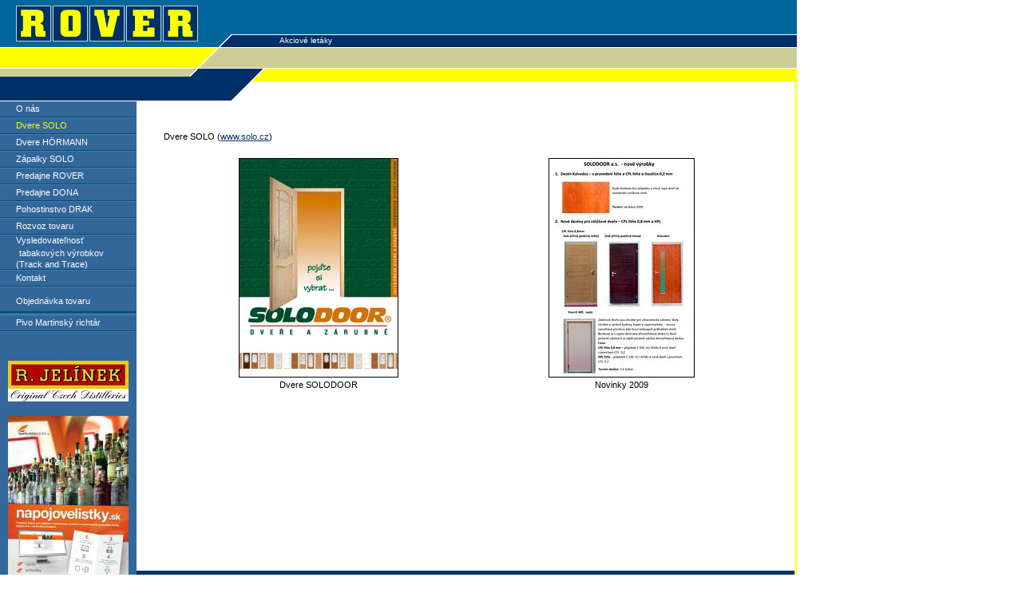

--- FILE ---
content_type: text/html
request_url: http://rovermt.sk/Solo_D.htm
body_size: 12030
content:
<!DOCTYPE HTML PUBLIC "-//W3C//DTD HTML 4.01 Transitional//EN" "http://www.w3.org/TR/html4/loose.dtd"><html>
<head>
<title>ROVER</title>
<META http-equiv="Content-Type" content="text/html; charset=utf-8">
<LINK href="styles.css" type="text/css" rel="stylesheet">
</head>
<body leftmargin="0" topmargin="0" marginwidth="0" marginheight="0">
<table width="999" height="608" border="0" cellpadding="0" cellspacing="0">
<tr>
		<td colspan="5" rowspan="2">
			<img src="images/logo.gif" width="274" height="59" alt=""></td>
		<td colspan="5">
		  <img src="images/bg_b_2.gif" width="724" height="43" alt=""></td>
<td>
			<img src="images/spacer.gif" width="1" height="43" alt=""></td>
	</tr>
	<tr>
		<td>
			<img src="images/rover_03.gif" width="16" height="16" alt=""></td>
		<td colspan="4" class=whitesmall background="images/bg_menu_h_1.gif">
      	<IMG width=60 height=8 src="images/spacer.gif" ><a href="Dona_pdf.htm" class=whitesmall>Akciové letáky</a></td>
<td>
			<img src="images/spacer.gif" width="1" height="16" alt=""></td>
	</tr>
	<tr>
		<td colspan="10">
			<img src="images/spacer.gif" width="998" height="1" alt=""></td>
		<td>
			<img src="images/bg_white.gif" width="1" height="1" alt=""></td>
	</tr>
	<tr>
		<td colspan="4">
			<img src="images/bg_y_1.gif" width="246" height="25" alt=""></td>
		<td>
			<img src="images/rover_07.gif" width="28" height="25" alt=""></td>
		<td colspan="5">
			<img src="images/bg_yb_1.gif" width="724" height="25" alt=""></td>
		<td>
			<img src="images/spacer.gif" width="1" height="25" alt=""></td>
	</tr>
	<tr>
		<td colspan="10">
			<img src="images/bg_white.gif" width="998" height="1" alt=""></td>
		<td>
			<img src="images/spacer.gif" width="1" height="1" alt=""></td>
	</tr>
	<tr>
		<td colspan="3">
			<img src="images/bg_yb_1.gif" width="238" height="10" alt=""></td>
		<td>
			<img src="images/rover_11.gif" width="8" height="10" alt=""></td>
		<td colspan="2" rowspan="3">
			<img src="images/rover_12.gif" width="44" height="40" alt=""></td>
  <td rowspan="3">
			<img src="images/rover_13.gif" width="24" height="40" alt=""></td>
		<td rowspan="2">
			<img src="images/rover_14.gif" width="17" height="16" alt=""></td>
		<td colspan="2" rowspan="2">
			<img src="images/bg_y_1.gif" width="667" height="16" alt=""></td>
		<td>
			<img src="images/spacer.gif" width="1" height="10" alt=""></td>
	</tr>
	<tr>
		<td colspan="4" rowspan="2">
			<img src="images/bg_b_1.gif" width="246" height="30" alt=""></td>
		<td>
			<img src="images/spacer.gif" width="1" height="6" alt=""></td>
	</tr>
	<tr>
		<td colspan="2">
			<img src="images/bg_white.gif" width="681" height="24" alt=""></td>
		<td rowspan="5" valign="top" background="images/bg_y_2.gif">
			<img src="images/spacer.gif" width="3" height="10" alt=""></td>
<td>
			<img src="images/spacer.gif" width="1" height="24" alt=""></td>
	</tr>
	<tr>
		<td rowspan="4" align="left" valign="top" bgcolor="#336699">
		<TABLE cellspacing="0" cellpadding="0" width="171" border="0">
        <TR>
          <TD colspan="2" height="1"><IMG src="images/bg_white.gif" width="171" height="1"></TD>
        </TR>
        <TR>
          <TD width="161" height="19"><IMG src="images/spacer.gif" width="20" height="8" ><A class="textwhite" href="index.htm">O nás</A></TD>
          <TD width="10" height="19"><IMG src="images/spacer.gif" width="10" height="19" border="0" name="m_right"></TD>
        </TR>
        <TR>
          <TD colspan="2" height="2"><IMG src="images/m_line.gif" width="171" height="2"></TD>
        </TR>
        <TR>
          <TD width="161" height="19"><IMG src="images/spacer.gif" width="20" height="8" ><span class="yellowtext">Dvere SOLO</span></TD>
          <TD width="10" height="19"><IMG src="images/spacer.gif" width="10" height="19" border="0" name="m_right"></TD>
        </TR>
        <TR>
          <TD colspan="2" height="2"><IMG src="images/m_line.gif" width="171" height="2"></TD>
        </TR>
        <TD width="161" height="19"><IMG src="images/spacer.gif" width="20" height="8" ><A class="textwhite" href="Hormann_D.htm">Dvere HÖRMANN</A></TD>
          <TD width="10" height="19"><IMG src="images/spacer.gif" width="10" height="19" border="0" name="m_right"></TD>
        </TR>
        <TR>
          <TD colspan="2" height="2"><IMG src="images/m_line.gif" width="171" height="2"></TD>
        <TR>
          <TD width="161" height="19"><IMG src="images/spacer.gif" width="20" height="8" ><A class="textwhite" href="Solo_Z.htm">Zápalky SOLO</A></TD>
          <TD width="10" height="19"><IMG src="images/spacer.gif" width="10" height="19" border="0" name="m_right"></TD>
        </TR>
        <TR>
          <TD colspan="2" height="2"><IMG src="images/m_line.gif" width="171" height="2"></TD>
        </TR>
        <TR>
          <TD width="161" height="19"><IMG src="images/spacer.gif" width="20" height="8" ><A class="textwhite" href="Rover_P.htm">Predajne ROVER</A></TD>
          <TD width="10" height="19"><IMG src="images/spacer.gif" width="10" height="19" border="0" name="m_right"></TD>
        </TR>
        <TR>
          <TD colspan="2" height="2"><IMG src="images/m_line.gif" width="171" height="2"></TD>
        </TR>
        <TR>
          <TD width="161" height="19"><IMG src="images/spacer.gif" width="20" height="8" ><A class="textwhite" href="Dona_P.htm">Predajne DONA</A></TD>
          <TD width="10" height="19"><IMG src="images/spacer.gif" width="10" height="19" border="0" name="m_right"></TD>
        </TR>
        <TR>
          <TD colspan="2" height="2"><IMG src="images/m_line.gif" width="171" height="2"></TD>
        </TR>
        <TR>
          <TD width="161" height="19"><IMG src="images/spacer.gif" width="20" height="8" ><A class="textwhite" href="Drak.htm">Pohostinstvo DRAK</A></TD>
          <TD width="10" height="19"><IMG src="images/spacer.gif" width="10" height="19" border="0" name="m_right"></TD>
        </TR>
        <TR>
          <TD colspan="2" height="2"><IMG src="images/m_line.gif" width="171" height="2"></TD>
        </TR>
        <TR>
          <TD width="161" height="19"><IMG src="images/spacer.gif" width="20" height="8" ><A class="textwhite" href="Rozvoz.htm">Rozvoz tovaru</A></TD>
          <TD width="10" height="19"><IMG src="images/spacer.gif" width="10" height="19" border="0" name="m_right"></TD>
        </TR>
        <TR>
          <TD colspan="2" height="2"><IMG src="images/m_line.gif" width="171" height="2"></TD>
        </TR>
        <TR>
          <td width="161" height="19"><IMG src="images/spacer.gif" width="20" height="8" ><A class="textwhite" href="Tabak.htm">Vysledovateľnosť</A> <br><IMG src="images/spacer.gif" width="20" height="8" >
          <A class="textwhite" href="Tabak.htm">tabakových výrobkov</A><br><IMG src="images/spacer.gif" width="20" height="8" ><A class="textwhite" href="Tabak.htm">(Track and Trace)</A></td>
          <TD width="10" height="19"><IMG src="images/spacer.gif" width="10" height="19" border="0" name="m_right"></TD>
        </TR>
        <TR>
          <TD colspan="2" height="2"><IMG src="images/m_line.gif" width="171" height="2"></TD>
        </TR>
        <TR>
          <TD width="161" height="19"><IMG src="images/spacer.gif" width="20" height="8" ><A class="textwhite" href="Kontakt.htm">Kontakt</A></TD>
          <TD width="10" height="19"><IMG src="images/spacer.gif" width="10" height="19" border="0" name="m_right"></TD>
        </TR>
        <TR>
          <TD colspan="2" height="2"><IMG src="images/m_line.gif" width="171" height="2"></TD>
        </TR>
        
        <TR>
          <TD width="161" height="30"><IMG src="images/spacer.gif" width="20" height="15" ><A class="textwhite" href="Objedn_Z.php">Objednávka tovaru</A></TD>
          <TD width="10" height="30"><IMG src="images/spacer.gif" width="10" height="30" border="0" name="m_right"></TD>
        </TR>
        <TR>
          <TD colspan="5" height="5"><IMG src="images/m_line.gif" width="171" height="5"></TD>
        </TR>
        <TR>
          <TD width="161" height="19"><IMG src="images/spacer.gif" width="20" height="8" ><A class="textwhite" href="Pivo_MR.htm">Pivo Martinský richtár</A></TD>
          <TD width="10" height="19"><IMG src="images/spacer.gif" width="10" height="19" border="0" name="m_right"></TD>
        </TR>
        <TR>
          <TD colspan="2" height="2"><IMG src="images/m_line.gif" width="171" height="2"></TD>
        </TR>
      </TABLE>
      <br>
        <br>
        <img src="images/spacer.gif" width="10" height="50" border="0"><img src="images/Logo_Jelinek.jpg" width="151" height="51" border="0">
        <br><br>
      <img src="images/spacer.gif" width="10" height="50" border="0"><a href="http://www.napojovelistky.sk" target="_blank"><img src="images/Napojove_listky.jpg" alt="nápojové lístky.sk" width="151" height="213" border="0"></a><br><br>
      </td>
<td colspan="8">
			<img src="images/bg_white.gif" width="824" height="28" alt=""></td>
  <td>
			<img src="images/spacer.gif" width="1" height="28" alt=""></td>
  </tr>
	<tr>
		<td>
			<img src="images/bg_white.gif" width="34" height="425" alt=""></td>
		<td colspan="7" valign="top"><table width="100%" border="0" cellspacing="0" cellpadding="0">
          <tr>
            <td class="text">
            <table width="774" height="275" border="0" cellpadding="0" cellspacing="0">
       <tr>
		<td colspan="5">Dvere SOLO (<a href="http://www.dvere-dvere.com/dvere-solodoor.php" target="_blank" class="textA">www.solo.cz</a>)<br>
		  <br></td>
		</tr>
		<tr>
		<td width="94" height="275">
			<img src="images/spacer.gif" width="94" height="275" alt=""></td>
		<td width="200" height="275">
			<a href="pdf/Solo_dvere.pdf" target="_blank"><img src="images/SOLO_dvere_letaky_04_02.jpg" alt="Dvere SOLODOOR" width="200" height="275" border="0"></a></td>
		<td width="188" height="275">
			<img src="images/spacer.gif" width="188" height="275" alt=""></td>
		<td>
			<a href="pdf/Dvere_2009.pdf" target="_blank"><img src="images/SOLO_dvere_letaky_04_04.jpg" alt="Novinky 2009" width="183" height="275" border="0"></a></td>
		<td width="109" height="275">
			<img src="images/spacer.gif" width="109" height="275" alt=""></td>
	</tr>
    <tr>
		<td width="94" height="11">
			<img src="images/spacer.gif" width="94" height="11" alt=""></td>
		<td width="200" align="center">Dvere SOLODOOR</td>
		<td width="188" valign="top">
			<img src="images/spacer.gif" width="188" height="11" alt=""></td>
		<td align="center">Novinky 2009</td>
		<td width="109">
			<img src="images/spacer.gif" width="109" height="11" alt=""></td>
	</tr>
</table>
            </td>
            <td width="15"><img src="images/spacer.gif" width="15" height="1"></td>
          </tr>
        </table></td>
<td>
			<img src="images/spacer.gif" width="1" height="425" alt=""></td>
	</tr>
	<tr>
		<td colspan="8" align="right" bgcolor="003366" class="whitesmall">© 2009 | ROVER | všetky práva vyhradené<img src="images/spacer.gif" width="30" height="1"></td>
<td>
			<img src="images/spacer.gif" width="1" height="21" alt=""></td>
	</tr>
	<tr>
		<td colspan="8">
			<img src="images/bg_white.gif" width="824" height="7" alt=""></td>
		<td>
			<img src="images/spacer.gif" width="1" height="7" alt=""></td>
	</tr>
	<tr>
		<td>
			<img src="images/spacer.gif" width="171" height="1" alt=""></td>
		<td>
			<img src="images/spacer.gif" width="34" height="1" alt=""></td>
		<td>
			<img src="images/spacer.gif" width="33" height="1" alt=""></td>
		<td>
			<img src="images/spacer.gif" width="8" height="1" alt=""></td>
		<td>
			<img src="images/spacer.gif" width="28" height="1" alt=""></td>
		<td>
			<img src="images/spacer.gif" width="16" height="1" alt=""></td>
		<td>
			<img src="images/spacer.gif" width="24" height="1" alt=""></td>
		<td>
			<img src="images/spacer.gif" width="17" height="1" alt=""></td>
		<td>
			<img src="images/spacer.gif" width="664" height="1" alt=""></td>
		<td>
			<img src="images/spacer.gif" width="3" height="1" alt=""></td>
		<td></td>
	</tr>
</table>
</body>
</html>

--- FILE ---
content_type: text/css
request_url: http://rovermt.sk/styles.css
body_size: 2163
content:
.text {
	FONT-SIZE: 11px; LINE-HEIGHT: 18px; FONT-FAMILY: Verdana, Arial, Helvetica, sans-serif
}
.title {
	FONT-WEIGHT: bold; FONT-SIZE: 16px; COLOR: #003366; FONT-FAMILY: Verdana, Arial, Helvetica, sans-serif
}
.subtitle {
	FONT-WEIGHT: bold;
	FONT-SIZE: 11px;
	COLOR: #336699;
	FONT-FAMILY: Verdana, Arial, Helvetica, sans-serif
}
.whitesmall {
	FONT-SIZE: 10px; COLOR: #ffffff; FONT-FAMILY: Verdana, Arial, Helvetica, sans-serif; TEXT-DECORATION: none
}
.beigetext {
	FONT-SIZE: 12px; COLOR: #cccc99; LINE-HEIGHT: 20px; FONT-FAMILY: Arial, Helvetica, sans-serif
}
A:hover {
	COLOR: #ffcc33
}
.bluelink {
	FONT-SIZE: 10px; COLOR: #336699; FONT-FAMILY: Verdana, Arial, Helvetica, sans-serif; TEXT-DECORATION: none
}
.textwhite {
	FONT-SIZE: 11px; COLOR: #ffffff; FONT-FAMILY: Verdana, Arial, Helvetica, sans-serif; TEXT-DECORATION: none
}
.bluesmall {
	FONT-SIZE: 10px; COLOR: #003366; FONT-FAMILY: Verdana, Arial, Helvetica, sans-serif
}
.yellowtext {
	FONT-SIZE: 11px;
	COLOR: #FFFF00;
	LINE-HEIGHT: 18px;
	FONT-FAMILY: Verdana, Arial, Helvetica, sans-serif
}
.yellowtext10 {
	FONT-SIZE: 10px;
	COLOR: #ffcc33;
	FONT-FAMILY: Verdana, Arial, Helvetica, sans-serif
}

input {
	BACKGROUND-COLOR: #FFFFdd;
	FONT-FAMILY: Verdana, Geneva, Arial, Helvetica, sans-serif;
	FONT-SIZE: 11px;
	font-weight: normal;
	border: 1px solid #003366;
	color: #000000;
}

input.btn {
	BACKGROUND-COLOR: #003366;
	FONT-FAMILY: Verdana, Geneva, Arial, Helvetica, sans-serif;
	FONT-SIZE: 10px;
	font-weight: normal;
	border: 2px solid #ffcc33;
	color: #ffffff;
}

select {
	BACKGROUND-COLOR: #FFFFff;
	FONT-FAMILY: Verdana, Geneva, Arial, Helvetica, sans-serif;
	FONT-SIZE: 10px;
	font-weight: normal;
	border: 1px solid #FFFFFF;
	color: #000000;
}

textarea {
	BACKGROUND-COLOR: #ffffdd;
	FONT-FAMILY: Verdana, Geneva, Arial, Helvetica, sans-serif;
	FONT-SIZE: 10px;
	font-weight: normal;
	border: 1px solid #003366;
	color: #000000;
}
a.textA {
	FONT-SIZE: 11px;
	LINE-HEIGHT: 18px;
	FONT-FAMILY: Verdana, Arial, Helvetica, sans-serif;
	color: #003366;
}
a.textA:hover {
	FONT-SIZE: 11px;
	LINE-HEIGHT: 18px;
	FONT-FAMILY: Verdana, Arial, Helvetica, sans-serif;
	color: #336699;
}
